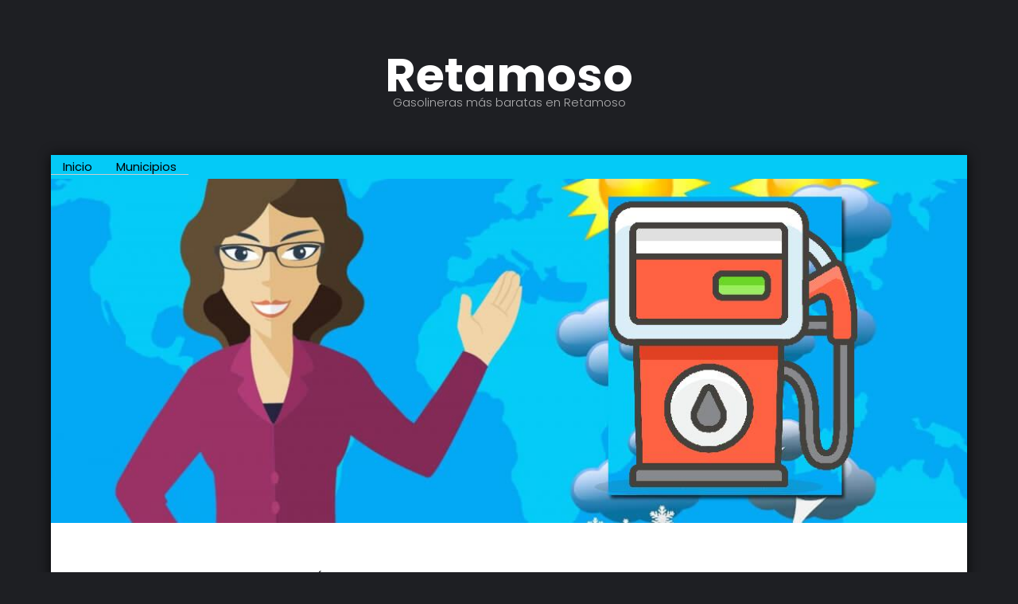

--- FILE ---
content_type: text/html; charset=UTF-8
request_url: https://preciosgasolinas.com/municipio.php?muni=6906
body_size: 2966
content:
<!DOCTYPE HTML>
<html>
	<head>
		<meta charset="utf-8" />
        <link rel="canonical" href="https://preciosgasolinas.com/municipio.php?muni=6906" />
        <title>Precio de la gasolina | Gasoil | Diesel en Retamoso ¿En qué gasolinera está más barata la gasolina en Retamoso?</title>
        <meta name="description" content="Consulta rápidamente en que gasolinera de Retamoso está más barata la gasolina, el gasoil, diesel.">
        <link rel="icon" type="image/png" href="images/favicon.ico" />
		<meta name="viewport" content="width=device-width, initial-scale=1" />
		<link rel="stylesheet" href="assets/css/main.css" />
		<script src="https://preciosgasolinas.com/js/jquery-3.2.1.min.js"></script>
        <!-- <script src="https://ajax.googleapis.com/ajax/libs/jquery/1.7.1/jquery.min.js"></script> -->
        
		
		
		
       
        
        <!-- Open Graph data -->
        <meta property="og:title" content="Precio de la gasolina | Gasoil | Diesel en Retamoso ¿En qué gasolinera está más barata la gasolina en Retamoso?" />
        <meta property="og:type" content="article" />
        <meta property="og:url" content="https://preciosgasolinas.com/municipio.php?muni=6906" />
        <meta property="og:image" content="https://preciosgasolinas.com/images/precios-gasolinas.jpg" />
        <meta property="og:description" content="Consulta rápidamente en que gasolinera de Retamoso está más barata la gasolina, el gasoil, diesel. " />
        <meta property="og:site_name" content="Gasolineras más baratas - PreciosGasolinas.com" />
        
        
        <!-- Global site tag (gtag.js) - Google Analytics -->
		<script async src="https://www.googletagmanager.com/gtag/js?id=G-4CKLTECQLQ"></script>
		<script>
		  window.dataLayer = window.dataLayer || [];
		  function gtag(){dataLayer.push(arguments);}
		  gtag('js', new Date());

		  gtag('config', 'G-4CKLTECQLQ');
		</script>
		
         
         <!-- JSON Breadcrumb 060422 -->
         <script type="application/ld+json">
		{
		  "@context": "https://schema.org",
		  "@type": "BreadcrumbList",
		  "itemListElement": [{
			"@type": "ListItem",
			"position": 1,
			"name": "Inicio",
			"item": "https://preciosgasolinas.com"
		  },{
			"@type": "ListItem",
			"position": 2,
			"name": "Municipios",
			"item": "https://preciosgasolinas.com/todos_los_municipios.php"
		  },{
			"@type": "ListItem",
			"position": 3,
			"name": "Retamoso",
			"item": "https://preciosgasolinas.com/municipio.php?muni=6906"
		  }]
		}
		</script>
        
	</head>
	<body>

		<!-- Header -->
			<header id="header">
				<div class="logo"><a href="index.php">Retamoso <span>Gasolineras más baratas en Retamoso</span></a></div>
			</header>

		<!-- Main -->
			<section id="main">
				<div class="inner">
				<ul class="menu"><li><a href="index.php" target="_self"><span>Inicio</span></a></li><li><a href="./todos_los_municipios.php" target="_self"><span>Municipios</span></a></li></ul>				<!-- One -->
				  <section id="one" class="wrapper style1">

						<div class="image fit flush">
							<img src="images/gasolineras-mas-baratas-en-espana.jpg" alt="Comparador de precios de la gasolina | Diesel | Gasoil." />
						</div>
						<header class="special">
                        	    
        <form class = "form-inline" >
						<div class  =  "form-group">
                        	<p><p><strong>¿Sobre cuál municipio quieres conocer el precio del combustible?</strong></p>
							<label>Provincia:</label>
							<select id = "id_provincia" class = "form-control" name = "id_provincia" required = "required">
								<option value = "">Selecciona una provincia</option>
																	<option value = "01">Araba/Álava</option>
																	<option value = "02">Albacete</option>
																	<option value = "03">Alicante/Alacant</option>
																	<option value = "04">Almería</option>
																	<option value = "05">Ávila</option>
																	<option value = "06">Badajoz</option>
																	<option value = "07">Balears, Illes</option>
																	<option value = "08">Barcelona</option>
																	<option value = "09">Burgos</option>
																	<option value = "10">Cáceres</option>
																	<option value = "11">Cádiz</option>
																	<option value = "12">Castellón/Castelló</option>
																	<option value = "13">Ciudad Real</option>
																	<option value = "14">Córdoba</option>
																	<option value = "15">Coruña, A</option>
																	<option value = "16">Cuenca</option>
																	<option value = "17">Girona</option>
																	<option value = "18">Granada</option>
																	<option value = "19">Guadalajara</option>
																	<option value = "20">Gipuzkoa</option>
																	<option value = "21">Huelva</option>
																	<option value = "22">Huesca</option>
																	<option value = "23">Jaén</option>
																	<option value = "24">León</option>
																	<option value = "25">Lleida</option>
																	<option value = "26">Rioja, La</option>
																	<option value = "27">Lugo</option>
																	<option value = "28">Madrid</option>
																	<option value = "29">Málaga</option>
																	<option value = "30">Murcia</option>
																	<option value = "31">Navarra</option>
																	<option value = "32">Ourense</option>
																	<option value = "33">Asturias</option>
																	<option value = "34">Palencia</option>
																	<option value = "35">Palmas, Las</option>
																	<option value = "36">Pontevedra</option>
																	<option value = "37">Salamanca</option>
																	<option value = "38">Santa Cruz de Tenerife</option>
																	<option value = "39">Cantabria</option>
																	<option value = "40">Segovia</option>
																	<option value = "41">Sevilla</option>
																	<option value = "42">Soria</option>
																	<option value = "43">Tarragona</option>
																	<option value = "44">Teruel</option>
																	<option value = "45">Toledo</option>
																	<option value = "46">Valencia/València</option>
																	<option value = "47">Valladolid</option>
																	<option value = "48">Bizkaia</option>
																	<option value = "49">Zamora</option>
																	<option value = "50">Zaragoza</option>
																	<option value = "51">Ceuta</option>
																	<option value = "52">Melilla</option>
															</select>
						</div>	
						<div class = "form-group">
							<label>Municipios:</label>
							<select onChange="municipio_seleccionado();"  id = "municipio" name = "municipio"  class = "form-control" disabled = "disabled" required = "required">
								<option value = "">Selecciona un municipio</option>
							</select>
						</div>
                        
					</form>
                    
                    <script type = "text/javascript">
					$(document).ready(function(){
						$('#id_provincia').on('change', function(){
								if($('#id_provincia').val() == ""){
									$('#municipio').empty();
									$('<option value = "">Selecciona un municipio</option>').appendTo('#municipio');
									$('#municipio').attr('disabled', 'disabled');
								}else{
									$('#municipio').removeAttr('disabled', 'disabled');
									$('#municipio').load('municipio_get.php?id_provincia=' + $('#id_provincia').val());
								}
						});
					});
					
					function municipio_seleccionado()
						{
							
							var muni = document.getElementById('municipio').value;
							window.location.href = "municipio.php?muni="+muni;
						}
					
				</script>
							<h2>¿Cuál es la gasolinera más barata en Retamoso? </h2>
							<p>Datos actualizados sobre los precios de los carburantes en <strong>Retamoso (TOLEDO)</strong></p>
                            
                                             
                            
						</header>
	<div class="content">
		 <!-- <h2>¡¡Estamos en pruebas!! Release alpha 2.1 del 10 04 22</h2> -->
        
		
<h1>Gasolineras más baratas en Retamoso. Los mejores precios de combustibles</h1><p>Desde PreciosGasolinas.com le ofrecemos los mejores resultados de búsqueda en combustibles de la forma más sencilla.<br>A continuación le presentamos los <strong>mejores precios en la gasolina, diesel y GLP para Retamoso.</strong></p><p>Este sitio web ofrece una <strong>actualización de precios cada media hora</strong> recopilados desde medios oficiales del Gobierno de España.</p><br><h2>La gasolinera más barata en Retamoso.<br>¿En dónde está la gasolina | diesel | gasoil | GLP más barato en Retamoso?</h2><br><p>En Retamoso NO hay ninguna gasolinera. Si lo desea, puede consultar el precio de los carburantes en los municipios cercanos.</p><br><p>Pulse sobre estas líneas para conocer los <a href="gasolineras-cercanas-a.php?muni=6906" rel="nofollow" >municipios más cercanos a Retamoso con alguna gasolinera</a>.</p><br><br><p><a href="index.php">Volver a Inicio </a></p>		
		<!-- ***************************************** -->
                       	
             <br><br><br>
             
             
                       
                            
					  </div> 
					</section>

				<!-- Two -->
                
							
                
                <!-- Three -->
			<section id="three" class="wrapper">
							</section>
            
     </div>

		<!-- Footer -->
			


<!-- Footer -->
			<footer id="footer">
				<!--<div class="container">
					<ul class="icons">
						<li><a href="#" class="icon fa-twitter"><span class="label">Twitter</span></a></li>
						<li><a href="#" class="icon fa-facebook"><span class="label">Facebook</span></a></li>
						<li><a href="#" class="icon fa-instagram"><span class="label">Instagram</span></a></li>
						<li><a href="#" class="icon fa-envelope-o"><span class="label">Email</span></a></li>
					</ul>
				</div>-->
				<div class="copyright">
					<br><br><br>
					&copy; | 2025 | info@preciosgasolinas.com | Precios de combustibles más baratos en todos los municipios de España <a href="todos_los_municipios.php">Ver las gasolineras más baratas</a>
				</div>
			</footer>



		<!-- Scripts -->
			<script src="assets/js/jquery.min.js"></script>
			<script src="assets/js/jquery.poptrox.min.js"></script>
			<script src="assets/js/skel.min.js"></script>
			<script src="assets/js/util.js"></script>
			<script src="assets/js/main.js"></script>
            
            
           

	
    
    		</section>
	</body>
</html>